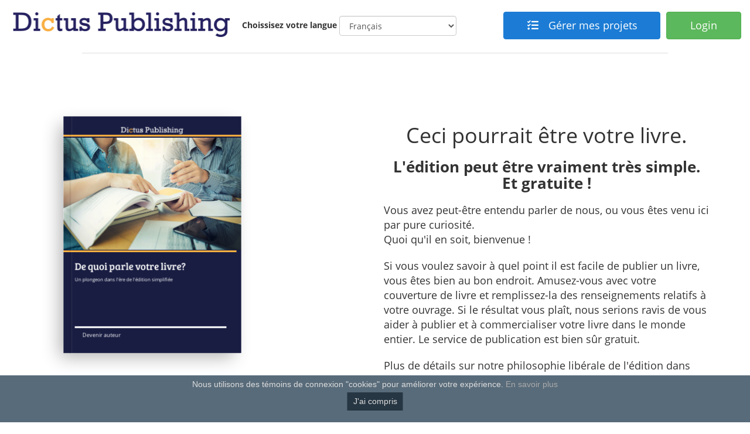

--- FILE ---
content_type: text/html; charset=utf-8
request_url: https://www.dictus-publishing.eu/cover_playgrounds
body_size: 21141
content:
<!DOCTYPE html PUBLIC "-//W3C//DTD XHTML 1.0 Strict//EN" "http://www.w3.org/TR/xhtml1/DTD/xhtml1-strict.dtd">
<html xmlns="http://www.w3.org/1999/xhtml">
  <head>
    

    <meta http-equiv="Content-Type" content="text/html; charset=UTF-8"/>
    <title>DIC Cover Playgrounds</title>
    <link href="https://fonts.googleapis.com/css?family=Kreon|Open+Sans:300,400,600,700,800" rel="stylesheet">
    <meta name="viewport" content="width=device-width, initial-scale=1.0">

    <link rel="stylesheet" media="screen" href="https://www.dictus-publishing.eu/assets/cover_playground-1720a07e9157339d1a5e3c487f8dc2043aaa2ec22990c5b03bb42c738e3fb4f1.css" />
    <script src="https://www.dictus-publishing.eu/assets/cover_playground-326b549be976672536b4eeb950220966ace9b2ff5d3f6316534234cdb143e2c7.js"></script>
    <meta name="csrf-param" content="authenticity_token" />
<meta name="csrf-token" content="e5zYZTdMiqgXcHirC+LPYSsMaqRx7nnC1uFRDZibTG+zBh7dqVm3G72ijrc/+2GjfkHndQFgcPqcBXPUCddAgA==" />


  </head>

  <body class="locale_fr">
    
    <span class="hidden" id="medium-editor-placeholder">Type your text</span>
    <div class="container-fluid">
      <div class="page-top">
        <div class="navbar-brand">
          <div class="logo-vertical">
            <a href="/"><img src="/custom_dic/images/logo.png" /></a>
          </div>
        </div>
          <div class="language_dropdown">
    <div class="form-inline">
      <label>Choissisez votre langue</label>
      <select name="locale" id="language_select" class="form-control"><option value="de">Deutsch</option>
<option value="es">Español</option>
<option selected="selected" value="fr">Français</option>
<option value="gb">English</option>
<option value="ru">Russian</option></select>
    </div>
  </div>


        <div class="pull-right">
          <div class="banner__login lets-btn">
              <a href="#" id="logintrigger" class="btn btn-success">Login</a>

              <div id="loginbox" class="banner__login__box col-sm-4 text-left">
                <form action="/system/account/login" accept-charset="UTF-8" method="post"><input name="utf8" type="hidden" value="&#x2713;" /><input type="hidden" name="authenticity_token" value="Hvax6VAaXSNYXq/UwCNl5BYCjqJAEgaIPXYRcpNJNqU0pUpi8W62vUZfra/CFrGhAQUzvby43oFqAxJjJMFj+A==" />
                  <div class="form-group">
                    <label for="login">Nom d&#39;utilisateur</label>
                    <input type="text" id="login" name="login" value="" class="form-control"/>
                  </div>

                  <div class="form-group">
                    <label for="password">Mot de passe</label>
                    <input type="password" id="password" name="password" class="form-control" value="Mot de passe"/>
                  </div>

                  <input type="hidden" id="current_link" name="current_link" class="form-control" value=""/>
                  <div class="form-group form-actions">
                    <button type="submit" class="btn btn-danger">Se connecter</button>
                  </div>
</form>                <p><a href="/forgotpassword">Mot de passe oublié?</a></p>
              </div>
          </div>

          <div class="dropdown playground-projects-dropdown">
            <div class="lets-btn">
              <a class="btn btn-primary dropdown-toggle hamburger-menu" data-toggle="dropdown" href="javascript:void(0)">
                <i class="fas fa-tasks"></i>
                <span>Gérer mes projets</span>
</a>
              <ul class="dropdown-menu">
                <li><a href="/cover_playgrounds/begin_new_project">Commencer un nouveau projet</a></li>
                  <li><a href="/cover_playgrounds/manage_projects">Gérer les projets</a></li>
              </ul>
            </div>
          </div>
        </div>
      </div>
      <div class="clearfix"></div>
      <div class="brdr-btm"></div>
    </div>

    <div class="container">
      
    </div>

    <div>
      
<div class="container">
  <div class="row">
      <div class="book-container">
      <div class="col-xs-12 col-sm-6 col-md-5 col-lg-6">
        <div id="cover-content">

  <link rel="stylesheet" media="screen" href="https://www.dictus-publishing.eu/assets/fonts/base64_font-423638e3cf97bc7daf75a98862b6e00ab557a2e58f73694734dc5da7712fdced.css" />
  <style type="text/css">
      #cover_complete {
          background: #FFF;
          height: 20cm; /*23*/
          width: 16.1cm; /*31 + spine_width*/
          margin: 0 auto;
          padding: 0;
          position: relative;
      }

      #cover_front_title p, #cover_front_pic_title p,
#cover_front_subtitle p, #cover_front_pic_subtitle p,
#cover_back_title p,
#cover_back_blurb p,
#cover_back_vita p {
  margin: 0;
  padding: 0;
}

      
body{
  margin: 0px;
  font-family: Open Sans;
}

.clear{
  clear: both;
}

/* ---------------------------------------------------------- */
/* Covercover_background contains bg color, stripes and bg imgs */

#cover_complete{overflow:hidden;letter-spacing: 0;}

#cover_front_logo{
	z-index: 1002;
	height: 0.89cm;
	width: 7.75cm;
	text-align: center;
	margin: 0 0 0.15cm 0;
	border-bottom: 4pt solid #faaf40;
}

#cover_front_logo img {
	width: 2.769cm;
	height: 0.317cm;
	margin-top: 0.47cm;
}

#cover_back_header {
	height: 1.115cm;
	width: 7.75cm;
	background: #191d42;
	position: relative;
}

.cover_back_header_line {
  position: absolute;
  width: 7.75cm;
  bottom: 0.15cm;
  border-top: 4pt solid #faaf40;
}

#cover_back_logo{
	position: absolute;
	right: 0.73cm;
	bottom: 0.625cm;
	z-index: 705;
	height: 0.325cm;
	width: 2.8cm;
}

#cover_back_logo img {
	height: 0.325cm;
	width: 2.8cm;
}

#cover_background{
	position: absolute;
	left: 0;
	top: 0;
	height: 11.5cm;
	width: 16.1cm;
	z-index: 90;
	padding: 0;
	margin: 0;
}

#cover_background .cover_wiki{
	display: block;
    margin: 9.725cm 0.975cm 0; /* 19.45,1.95*/
	padding: 0;
	text-align: right;
}


/* ---------------------------------------------------------- */
/* cover_content enth�lt die schriften coverbild barcode etc. */

#cover_content{
	position: absolute;
	left: 0cm;
	top: 0cm;
	height: 11.5cm;
	width: 100%;
	background: none;
	z-index: 100;
	padding: 0;
	margin: 0;
}

/* ---------------------------------------------------------- */
/* Cover_back enth�lt die Texte und Bildlemente auf der Coverrueckseite*/

#cover_back{
	position: relative;
	height: 11.5cm;
	width:  7.75cm;
}

#cover_back_title{
	color: #191d42;
	font-family: Open Sans;
	font-size: 8.5pt;
	font-weight: 600;
	line-height: 8.5pt;
	margin-top: 0.26cm;
	margin-left: 1.0cm;
	margin-right: 0.73cm;
}

#cover_back_blurb{
	color: #191d42;
	font-weight: normal;
	font-size: 4.25pt;
	line-height: 1.6;
	text-align: justify;
	margin-top: 0.2cm;
	margin-left: 1.0cm;
	margin-right: 0.73cm;
}

#cover_back_isbn{
	color: #000000;
	font-size: 6.0pt;
	font-weight: bold;
	position: absolute;
	left: 0.5cm;;
	top: 1.5cm;
}

#cover_back_barcode{
	background: #FFFFFF;
	position: absolute;
	width: 2.65cm;
	height: 1.5cm;
	left: 1.01cm;
	bottom: 0.55cm;
	padding: 0.1cm 0.1cm 0.3cm 0.1cm;
}

#cover_back_barcode img{
	width: 2.65cm;
	height: 1.5cm;
}

#cover_back_vita {
	color: #191d42;
	font-weight: normal;
	font-size: 4.25pt;
	line-height: 1.6;
	text-align: justify;
	margin-top: 0.8cm;
	margin-left: 1.0cm;
	margin-right: 0.73cm;
}

#cover_back_vita td{
	text-align: left;
	vertical-align: top;
	font-size: 4.25pt;
}

#cover_back_vita_image img{
	margin-right: cm;
	width: 1.35cm;
}

#cover_back_vita_name{
	color: #191d42;
	font-weight: bold;
}

#cover_back_vita_txt{
	color: #191d42;
  margin-left: 0.15cm;
}

/* ---------------------------------------------------------- */
/* Cover_spine contains spine elements */

#cover_spine{
    background: none;
    height: 10.25cm;
    width: 0.6cm;
    margin-top: 0.75cm; /*3.5*/
    position: absolute;
    top: 0;
    left: 7.75cm;;
    padding: cm 0;

}

#cover_spine_title{
    position: relative;
    height: 4.4995cm; /*8.999*/

}

#cover_spine_title iframe{
    border: 0;
    height: 4.4995cm; /*8.999*/
    z-index: 3;
    width: 0.5cm; /*0.5*/
    margin: 0 0.04999999999999999cm; /*(((spine_width/faktor)-(1.0/faktor)) x (1.0/faktor)).to_f*/
}

#cover_spine_author{
    position: relative;
    height: 4.4995cm; /*8.999*/
    top: 0.25cm; /*0.5*/
}

#cover_spine_author iframe{
    border: 0;
    height: 4.4995cm; /*8.999*/
    z-index: 3;
    width: 0.5cm; /*0.5*/
    margin: 0 0.04999999999999999cm; /*(((spine_width/faktor)-(1.0/faktor)) x (1.0/faktor)).to_f*/
}

#cover_spine_title img, #cover_spine_title svg{
    margin: 0 0.04999999999999999cm; /*(((spine_width/faktor)-(1.0/faktor)) x (1.0/faktor)).to_f*/
}

#cover_spine_author img, #cover_spine_author svg{
    margin: 0 0.04999999999999999cm; /*(((spine_width/faktor)-(1.0/faktor)) x (1.0/faktor)).to_f*/
}

/* ---------------------------------------------------------- */
/* Cover_front contains texts and imgs on the front */

#cover_front{
  color: #FFFFFF;
	float: right;
	display: block;
	height: 11.5cm;
	width: 7.75cm;
	background: #191d42;
	position: relative;
}

#cover_front_image{
	z-index: 118;
	width: 7.75cm;
	height: 5.15cm; /*14.1*/
	padding: 0 0 0.15cm 0;
	border-bottom: 4pt solid #faaf40;
}

#cover_front_image img{
	padding: 0;
	margin: 0;
	width: 7.75cm;
	height: 5.15cm;
}

#cover_wiki{
	position: absolute;
	bottom: 0.05cm;
	right: 0.75cm;
}

#qrcode{
	background: red;
	position: absolute;
	width: 1.25cm;
	height: 1.25cm;
	right: 5.7cm;
	bottom: 1.05cm;
}

#qrcode img{
	width: 1.25cm;
	height: 1.25cm;
}

#cover_details {
  margin-top: 0.4cm;
  margin-right: 0.675cm;
  margin-left: 0.515cm;
}

#cover_front_title{
	font-size: 12.75pt;
	line-height: 1.10;
	text-align: left;
	padding: 0;
	font-family: BreeSerif;
}

#cover_front_subtitle{
  font-family: Open Sans;
	font-size: 5.675pt;
	font-weight: normal;
	line-height: 1.5;
	text-align: left;
	margin-top: 0.225cm;
  margin-right: 1.0cm;
	padding: 0;
}

#cover_front_editor{
  font-family: Open Sans;
	font-size: 7.0pt;
	line-height: 1.5;
	text-align: left;
	margin: 0;
	padding: 0.15cm 0;
	position: absolute;
	bottom: 0.5cm;
	right: 0.675cm;
  left: 0.515cm;
	border-top: 2pt solid #FFFFFF;
}

.bk-book .bk-back {
	background: #fff;
}

.bk-book #cover_front {
	height: 10.57cm;
}

.bk-book #cover_front_logo, bk-book #cover_front_image, .bk-book #cover_front_image img {
	width: 7.95cm;
}

.bk-book #cover_front_logo {
	margin: 0 0 0.06cm 0;
  border-bottom: 2.2pt solid #faaf40;
}

.bk-book #cover_front_image {
	height: 5.1cm;
	padding: 0 0 0cm 0;
  border-bottom: 2.2pt solid #faaf40;
}

.bk-book #cover_front_editor span#author, .bk-book #cover_front_editor #cover_co_authors {
	margin-left: 5%;
}

.bk-book #cover_back {
	height: 9.11cm;
}

.bk-book #cover_back_vita {
	top: 4.5cm;
}

.bk-book #cover_back_barcode {
	top: 8.7cm;
}

.bk-book #cover_spine {
  position: unset;
  height: 10.57cm;
	width: 1.1cm;
	background: #fff;
	margin-top: 0cm;
}

.bk-book #cover_front {
	width: 7.95cm;
}

.bk-book #cover_front_image img {
	height: 5.0cm;
}

.bk-book .cover_back_header_line, .bk-book #cover_back_header {
	width: 7.95cm;
}

.bk-book .cover_back_header_line {
	border-top: 2.2pt solid #faaf4;
}

.bk-book #cover_back_logo {
	top: 9.65cm;
}

  </style>

  <div id="rahmen">
      <ul id="bk-list" class="bk-list clearfix">
    <li>
      <div class="bk-book book-1 bk-bookdefault ">
        <div class="bk-front">
          <div class="bk-cover-back"></div>
          <div class="bk-cover">
            <div id="cover_front">
              <div id="cover_front_logo">
                  <img src="https://www.dictus-publishing.eu/custom_dic/dic/dic_logo_light.png" />
              </div>

              <div id="cover_front_image">
                  <div id="front_cover_image">
      <img src="https://www.dictus-publishing.eu/assets/cover_front_sample-1eb8945051d2751ad87ce95b6c80426b8f124107a25de4e9dff779fa2430327d.jpg" />

  </div>

              </div>

              <div id="cover_details" class="cover-details">
                  <div id="cover_front_title" class="cover_title">De quoi parle votre livre?</div>

                    <div id="cover_front_subtitle" class="cover_subtitle">Un plongeon dans l&#39;ère de l&#39;édition simplifiée</div>

              </div>

              <div id="cover_front_editor">
                  <span id="author">
    <span id="author_first_name">Devenir</span>
    <span id="author_last_name">auteur</span>
    <br>
  </span>

  <div id="cover_co_authors">
    
  </div>

              </div>
            </div>
          </div>
        </div>
        <div class="bk-back">

           <div id="cover_back">
            <div id="cover_back_header"><div class="cover_back_header_line"></div></div>

            
  <div id="cover_back_title" class="cover_title">De quoi parle votre livre?</div>

              <div id="cover_back_blurb" class="cover_back_blurb">Lorem ipsum dolor sit amet, consectetuer adipiscing elit, sed diam nonummy nibh euismod tincidunt ut laoreet dolore magna aliquam erat volutpat. Ut wisi enim ad minim veniam, quis nostrud exerci tation ullamcorper suscipit lobortis nisl ut aliquip ex ea commodo consequat. Duis autem vel eum iriure dolor in hendrerit in vulputate velit esse molestie consequat, vel illum dolore eu feugiat nulla facilisis at vero et accumsan et iusto odio dignissim qui blandit praesent luptatum zzril delenit augue duis dolore te feugait nulla facilisi. Lorem ipsum dolor sit amet, consectetuer adipiscing elit, sed diam nonummy nibh euismod tincidunt ut laoreet dolore magna aliquam erat volutpat.</div>


            <div  id='cover_back_vita'>
              <table>
  <tr>
      <td id="author_image_td">
        
      </td>
      <td>
        <div id="cover_back_vita_txt" class="cover_back_vita">Vis solum brute regione ea, pri labitur laboramus ex. Ne autem sententiae sea, nec te vivendo placerat. Duo rationibus scriptorem repudiandae te, his minimum prodesset pertinacia no, his docendi denique suscipit no. Et eos ancillae suscipit percipitur, iudico mnesarchum intellegam sed in. Ex alia omnes tractatos mei.</div>
      </td>
    </td>
  </tr>
</table>

            </div>

            <div id="cover_back_logo">
              <img src="https://www.dictus-publishing.eu/custom_dic/dic/dic_logo_dark.png" />
            </div>

            <div id="cover_back_barcode">
                <img src="https://www.dictus-publishing.eu/assets/sample_barcode-2ae5e574dba659a053051fed03224942ae25e440142240fd4575cbd4bf34ecf2.png" />
  <div id="cover_back_isbn"><span>978-3-xxx-xxxxx-x</span></div>

            </div>
          </div>
        </div>
        <div class="bk-right"></div>
        <div class="bk-left">
          <div id="cover_spine"><div class="indikator"> </div>
          </div>
        </div>
        <div class="bk-top"></div>
        <div class="bk-bottom"></div>
      </div>
        <div class="bk-info">
    <button class="bk-bookback">
      <i class='fa fa-refresh'></i>
      <span>Pivoter le livre</span>
    </button>
  </div>

    </li>
  </ul>

  </div>

  <div class="clear"></div>
</div>

      </div>
      <div class="col-xs-12 col-sm-6 col-md-7 col-lg-6">
        <div class="book-content">
          <div class="text-center">
              <h1>Ceci pourrait être votre livre. </h1>

            <h2><strong>L&#39;édition peut être vraiment très simple. Et gratuite !</strong></h2>
          </div>

          <div class="mt-2">
              <p>Vous avez peut-être entendu parler de nous, ou vous êtes venu ici par pure curiosité.</p>
              <p>Quoi qu&#39;il en soit, bienvenue !</p>

            <p class="mt-2">Si vous voulez savoir à quel point il est facile de publier un livre, vous êtes bien au bon endroit. Amusez-vous avec votre couverture de livre et remplissez-la des renseignements relatifs à votre ouvrage. Si le résultat vous plaît, nous serions ravis de vous aider à publier et à commercialiser votre livre dans le monde entier.  Le service de publication est bien sûr gratuit.</p>
            <p class="mt-2">Plus de détails sur notre philosophie libérale de l'édition dans nos <a href="/cover_playgrounds/terms_and_conditions">conditions générales de vente</a>.</p>
          </div>

          <div class=row>
            <div class="col-md-6">
              <div class='bk-contact-btns'>
  <div class="row">
      <div class="lets-btn">
        <a data-toggle="modal" data-target="#email_us_modal" class="btn bk_main_page_contact_btn" href="">
          <i class="fa fa-hands-helping"></i>
          <span>Besoin d&#39;aide!</span>
</a>      </div>
    </div>
  </div>

  <div id="email_us_modal" class="contact-form-modal modal fade" role="dialog">
    <div class="modal-dialog">
      <div class="modal-content">
        <div class="modal-header">
          <button type="button" class="close" data-dismiss="modal">&times;</button>
          <h4 class="modal-title">Des questions ? Nous nous ferons un plaisir de vous aider.</h4>
        </div>
        <div class="modal-body">

          <!--<div class="row bk_whatsapp_btn">
            <div class='col-md-6'>
            <span id="inline_email_btn" , class='bk_email_contact_btn'>
              <i class='fa fa-envelope'></i>
              &nbsp; Envoyer un email
            </span>
          </div>
          <div class='col-md-6'>
            <script src="https://apps.elfsight.com/p/platform.js" defer></script>
            <div class="https://wa.me/4915792486965 whatsapp-btn-div"></div>
          </div>
        </div>

        <div class="row email_send_form hide">
          <div class="close_btn btn btn-danger btn-xs">X</div>
          <div class='col-md-12'>
            <script src="https://apps.elfsight.com/p/platform.js" defer></script>
            <div class="elfsight-app-0d80b647-cdc6-4df1-8a5c-3412f7b17fb7"></div>

          </div>
        </div>-->

          <div class="row text-center">
            <div class="col-md-12 mb-2 mt-2">
              <a href="https://wa.me/4915792486965" target="_blank" class="whatsapp-btn">Nous écrire sur WhatsApp</a>
            </div>

            <div class='col-md-12'>
              <p class='email_hint' style='font-size:14px'>Notre adresse email:
                <span id="email_copy">help@omniscriptum.com</span></p>
            </div>
          </div>

        </div>
        <div class="modal-footer">
          <button type="button" class="btn btn-default" data-dismiss="modal">Close</button>
        </div>
      </div>
    </div>
  </div>
</div>

<script>
  $(document).ready(function () {
    $('#inline_email_btn').on('click', function () {
      $('.email_send_form').removeClass('hide')
    })

    $('.close_btn').on('click', function () {
      $('.email_send_form').addClass('hide')
    })

    $('#email_copy_btn').click(function () {
      var text = $("#email_copy").get(0)
      var selection = window.getSelection();
      var range = document.createRange();
      range.selectNodeContents(text);
      selection.removeAllRanges();
      selection.addRange(range);
      //add to clipboard.
      document.execCommand('copy');
    });
  });
</script>

            </div>
            <div class="col-md-6">
              <div class="lets-btn">
                <a class="btn btn-primary" href="/cover_playgrounds/playground">
                  <i class="fa fa-arrow-circle-right"></i>
                  <span>Commencer tout de suite</span>
</a>              </div>
            </div>
          </div>

        </div>
      </div>
    </div>
  </div>
</div>

    </div>

    <div class="cookies-banner" data-message="Nous utilisons des témoins de connexion  &quot;cookies&quot; pour améliorer votre expérience." data-link-text="En savoir plus" data-close-text="J&#39;ai compris" data-privacy-policy="http://www.dictus-publishing.eu/site/mentions-l%C3%A9gales-protection-des-donn%C3%A9es/13"></div>

    <script src="https://www.dictus-publishing.eu/assets/cover_playground_manifest-ba9519af8b0e1b71d0a88ec3b1efeb9525305ab4657964428ce01a02fea358a5.js"></script>


      <!-- Matomo -->
      <script type="text/javascript">
        var _paq = window._paq || [];

        _paq.push(['setCustomVariable', 1, 'Domain', document.location.host, 'visit']);
        /* tracker methods like "setCustomDimension" should be called before "trackPageView" */
        _paq.push(['trackPageView']);
        _paq.push(['enableLinkTracking']);
        (function() {
          var u=(("https:" == document.location.protocol) ? "https://piwik.omniscriptum.com/" : "http://piwik.omniscriptum.com/");
          _paq.push(['setTrackerUrl', u+'piwik.php']);
          _paq.push(['setSiteId', '40']);
          var d=document, g=d.createElement('script'), s=d.getElementsByTagName('script')[0];
          g.type='text/javascript'; g.async=true; g.defer=true; g.src=u+'piwik.js'; s.parentNode.insertBefore(g,s);
        })();
      </script>
      <!-- End Matomo Code -->

    <script type="text/javascript">
      var piwik_service = window.piwik_service || new PiwikService("dic");
    </script>

    <script>
      $('#logintrigger').on('click', function () {
        $('#loginbox').toggleClass('show');
        return false;
      });

      $('#current_link').val(window.location.href);
    </script>

  </body>
</html>


--- FILE ---
content_type: text/css; charset=utf-8
request_url: https://www.dictus-publishing.eu/assets/fonts/base64_font-423638e3cf97bc7daf75a98862b6e00ab557a2e58f73694734dc5da7712fdced.css
body_size: 1120
content:
@font-face{font-family:"RockwellStdRegular";src:url("/assets/RockwellStdRegular.ttf") format("truetype");font-weight:normal;font-style:normal}@font-face{font-family:"Humnst777 BT";src:url("/assets/humanist-777-bt.ttf") format("truetype");font-weight:normal;font-style:normal}@font-face{font-family:"CharisSIL";src:url("/assets/CharisSIL-R.ttf") format("truetype");font-weight:normal;font-style:normal}@font-face{font-family:"CharisSIL";src:url("/assets/CharisSIL-B.ttf") format("truetype");font-weight:bold;font-style:normal}@font-face{font-family:"Utsaah";src:url("/assets/utsaah.ttf") format("truetype");font-weight:normal;font-style:normal}@font-face{font-family:"Utsaah";src:url("/assets/utsaahb.ttf") format("truetype");font-weight:bold;font-style:normal}@font-face{font-family:"SimSun";src:url("/assets/SimSun.ttf") format("truetype");font-weight:normal;font-style:normal}@font-face{font-family:"Open Sans";src:url("/assets/OpenSans-Regular.ttf") format("truetype");font-weight:400;font-style:normal}@font-face{font-family:"Open Sans";src:url("/assets/OpenSans-Italic.ttf") format("truetype");font-weight:400;font-style:italic}@font-face{font-family:"Open Sans";src:url("/assets/OpenSans-SemiBold.ttf") format("truetype");font-weight:600;font-style:normal}@font-face{font-family:"Open Sans";src:url("/assets/OpenSans-Bold.ttf") format("truetype");font-weight:700;font-style:normal}@font-face{font-family:"Open Sans";src:url("/assets/OpenSans-ExtraBold.ttf") format("truetype");font-weight:900;font-style:normal}@font-face{font-family:"Open Sans";src:url("/assets/OpenSans-Light.ttf") format("truetype");font-weight:200;font-style:normal}@font-face{font-family:"Open Sans";src:url("/assets/OpenSans-LightItalic.ttf") format("truetype");font-weight:200;font-style:italic}@font-face{font-family:"Hei";src:url("/assets/Hei.ttf") format("truetype");font-weight:400;font-style:normal}@font-face{font-family:"Times New Roman";src:url("/assets/times-new-roman.ttf") format("truetype");font-style:normal}@font-face{font-family:"Times New Roman";src:url("/assets/times-new-roman-italic.ttf") format("truetype");font-style:italic}@font-face{font-family:"Times New Roman";src:url("/assets/times-new-roman-bold.ttf") format("truetype");font-weight:bold}@font-face{font-family:"Times New Roman";src:url("/assets/times-new-roman-bold-italic.ttf") format("truetype");font-style:italic;font-weight:bold}@font-face{font-family:"Arial Rounded MT Bold";font-weight:bold;src:url("/assets/arlrdbd.ttf") format("truetype")}@font-face{font-family:"Arial Tj";font-weight:bold;src:url("/assets/Arial_TJ_Bold.TTF") format("truetype")}@font-face{font-family:"Arial Tj";font-weight:bold;font-style:italic;src:url("/assets/Arial_TJ_Bold_Italic.TTF") format("truetype")}@font-face{font-family:"Arial Tj";font-style:italic;src:url("/assets/Arial_TJ_Italic.TTF") format("truetype")}@font-face{font-family:"Arial Tj";src:url("/assets/Arial_TJ.TTF") format("truetype")}@font-face{font-family:"Hiragino Sans GB";font-weight:normal;font-style:normal;src:url("/assets/Hiragino Sans GB W3.otf") format("opentype")}@font-face{font-family:"Hiragino Sans GB";font-weight:bold;font-style:normal;src:url("/assets/Hiragino Sans GB W6.otf") format("opentype")}@font-face{font-family:"Azerlat";src:url("/assets/AZERLAT.TTF") format("truetype")}@font-face{font-family:"Paneuropa";src:url("/assets/Paneuropa-Highway.ttf") format("truetype");font-style:normal}@font-face{font-family:"Abyssinica SIL";src:url("/assets/AbyssinicaSIL-Regular.ttf") format("truetype");font-style:normal}@font-face{font-family:"Paneuropa";src:url("/assets/Paneuropa-Road.ttf") format("truetype");font-weight:bold}@font-face{font-family:"Oswald";src:url("/assets/Oswald-Regular.ttf") format("truetype");font-weight:normal;font-style:normal}@font-face{font-family:"Oswald";src:url("/assets/Oswald-Light.ttf") format("truetype");font-weight:300;font-style:normal}@font-face{font-family:"Oswald";src:url("/assets/Oswald-Bold.ttf") format("truetype");font-weight:bold;font-style:normal}@font-face{font-family:"Myriad Pro";src:url("/assets/MyriadPro-Regular.ttf") format("truetype");font-weight:normal;font-style:normal}@font-face{font-family:"Myriad Pro";src:url("/assets/MyriadPro-Bold.ttf") format("truetype");font-weight:bold;font-style:normal}@font-face{font-family:"Futurica";src:url("/assets/AFuturicaBlack.ttf") format("truetype");font-weight:900;font-style:normal}@font-face{font-family:"Futurica";src:url("/assets/AFuturicaBookItalic.ttf") format("truetype");font-weight:normal;font-style:italic}@font-face{font-family:"Futurica";src:url("/assets/AFuturicaBook.ttf") format("truetype");font-weight:normal;font-style:normal}@font-face{font-family:"Britannic";src:url("/assets/BritannicBold.ttf") format("truetype");font-weight:bold;font-style:normal}@font-face{font-family:"Baskerville";src:url("/assets/Baskerville.ttf") format("truetype");font-weight:normal;font-style:normal}@font-face{font-family:"Baskerville";src:url("/assets/Baskerville-Bold.ttf") format("truetype");font-weight:bold;font-style:normal}@font-face{font-family:"Baskerville";src:url("/assets/Baskerville-SemiBoldItalic.ttf") format("truetype");font-weight:600;font-style:italic}@font-face{font-family:"Baskerville";src:url("/assets/Baskerville-Italic.ttf") format("truetype");font-weight:normal;font-style:italic}@font-face{font-family:"Baskerville";src:url("/assets/Baskerville-BoldItalic.ttf") format("truetype");font-weight:bold;font-style:italic}@font-face{font-family:"Baskerville";src:url("/assets/Baskerville-SemiBold.ttf") format("truetype");font-weight:600;font-style:normal}@font-face{font-family:"HelveticaNeueCyr";src:url("/assets/HelveticaNeueCyr-Roman.ttf") format("truetype");font-weight:normal;font-style:normal}@font-face{font-family:"HelveticaNeueCyr";src:url("/assets/HelveticaNeueCyr-Medium.ttf") format("truetype");font-weight:600;font-style:normal}@font-face{font-family:"HelveticaNeueCyr";src:url("/assets/HelveticaNeueCyr-Bold.ttf") format("truetype");font-weight:700;font-style:normal}@font-face{font-family:"Iowan Old Style";src:url("/assets/IowanOldStyle-Bold.ttf") format("truetype");font-weight:700;font-style:normal}@font-face{font-family:"a_FuturaOrto";src:url("/assets/AFuturaOrtoBold.ttf") format("truetype");font-weight:bold;font-style:normal}@font-face{font-family:"a_FuturaOrto";src:url("/assets/AFuturaOrto.ttf") format("truetype");font-weight:normal;font-style:normal}@font-face{font-family:"Arvo";src:url("/assets/Arvo-Regular.ttf") format("truetype");font-weight:normal;font-style:normal}@font-face{font-family:"Arvo";src:url("/assets/Arvo-Italic.ttf") format("truetype");font-weight:normal;font-style:italic}@font-face{font-family:"Arvo";src:url("/assets/Arvo-Bold.ttf") format("truetype");font-weight:bold;font-style:normal}@font-face{font-family:"Arvo";src:url("/assets/Arvo-BoldItalic.ttf") format("truetype");font-weight:bold;font-style:italic}@font-face{font-family:"Avenir";src:url("/assets/Avenir-Roman.ttf") format("truetype");font-weight:normal;font-style:normal}@font-face{font-family:"Avenir";src:url("/assets/Avenir-Heavy.ttf") format("truetype");font-weight:bold;font-style:normal}@font-face{font-family:"Avenir";src:url("/assets/Avenir-Black.ttf") format("truetype");font-weight:900;font-style:normal}@font-face{font-family:"Palatino";src:url("/assets/Palatino-Roman.ttf") format("truetype");font-weight:normal;font-style:normal}@font-face{font-family:"Palatino";src:url("/assets/Palatino-Italic.ttf") format("truetype");font-weight:normal;font-style:italic}@font-face{font-family:"Palatino";src:url("/assets/Palatino-Bold.ttf") format("truetype");font-weight:bold;font-style:normal}@font-face{font-family:"Palatino";src:url("/assets/Palatino-BoldItalic.ttf") format("truetype");font-weight:bold;font-style:italic}@font-face{font-family:"Bradobrei";src:url("/assets/BradobreiRegular.ttf") format("truetype");font-weight:normal;font-style:normal}@font-face{font-family:"Bernard MT Condensed";src:url("/assets/BernardMT-Condensed.ttf") format("truetype");font-weight:normal;font-style:normal}@font-face{font-family:"Solomon Sans";src:url("/assets/Solomon-Sans-Normal.ttf") format("truetype");font-weight:normal;font-style:normal}@font-face{font-family:"Solomon Sans";src:url("/assets/Solomon-Sans-Normal-Italic.ttf") format("truetype");font-weight:normal;font-style:italic}@font-face{font-family:"Solomon Sans";src:url("/assets/Solomon-Sans-SemiBold.ttf") format("truetype");font-weight:600;font-style:normal}@font-face{font-family:"Solomon Sans";src:url("/assets/Solomon-Sans-SemiBold-Italic.ttf") format("truetype");font-weight:600;font-style:italic}@font-face{font-family:"Solomon Sans";src:url("/assets/Solomon-Sans-Bold.ttf") format("truetype");font-weight:bold;font-style:normal}@font-face{font-family:"Solomon Sans";src:url("/assets/Solomon-Sans-Black.ttf") format("truetype");font-weight:900;font-style:normal}@font-face{font-family:"Solomon Sans Book";src:url("/assets/Solomon-Sans-Book-Italic.ttf") format("truetype");font-weight:normal;font-style:italic}@font-face{font-family:"Helvetica Oblique";src:url("/assets/Helvetica-Oblique.ttf") format("truetype");font-weight:normal;font-style:italic}@font-face{font-family:"Helvetica";src:url("/assets/Helvetica.ttf") format("truetype");font-weight:normal;font-style:normal}@font-face{font-family:"Lucida Grande";src:url("/assets/lucida grande.ttf") format("truetype");font-weight:normal;font-style:normal}@font-face{font-family:"Lucida Grande";src:url("/assets/lucida grande bold.ttf") format("truetype");font-weight:bold;font-style:normal}@font-face{font-family:"STHeiti Light";src:url("/assets/STHeitiTC Light.ttf") format("truetype");font-weight:normal;font-style:normal}@font-face{font-family:"Trebuchet MS";src:url("/aseets/trebucbi.ttf") format("truetype");font-weight:bold;font-style:italic}@font-face{font-family:"华文细黑";src:url("/assets/华文细黑.ttf") format("truetype");font-weight:normal;font-style:normal}@font-face{font-family:"宋体";src:url("/assets/SimSun.ttf") format("truetype");font-weight:normal;font-style:normal}@font-face{font-family:"Verdana";src:url("/assets/verdana.ttf") format("truetype");font-weight:normal;font-style:normal}@font-face{font-family:"AbrilFatface";src:url("/assets/AbrilFatface-Regular.ttf") format("truetype")}@font-face{font-family:"Exo 2";src:url("/assets/Exo2-Bold.ttf") format("truetype");font-weight:700;font-style:normal}@font-face{font-family:"Exo 2";src:url("/assets/Exo2-Light.ttf") format("truetype");font-weight:300;font-style:normal}@font-face{font-family:"Exo 2";src:url("/assets/Exo2-LightItalic.ttf") format("truetype");font-weight:300;font-style:italic}@font-face{font-family:"Exo 2";src:url("/assets/Exo2-SemiBold.ttf") format("truetype");font-weight:600;font-style:normal}@font-face{font-family:"Exo 2";src:url("/assets/Exo2-Regular.ttf") format("truetype");font-weight:normal;font-style:normal}@font-face{font-family:"BreeSerif";src:url("/assets/BreeSerif-Regular.ttf") format("truetype");font-weight:normal;font-style:normal}@font-face{font-family:"Gotham Rounded";src:url("/assets/GothamRounded-Book.ttf") format("truetype");font-weight:normal;font-style:normal}@font-face{font-family:"Gotham Rounded";src:url("/assets/GothamRounded-BookItalic.ttf") format("truetype");font-weight:normal;font-style:italic}@font-face{font-family:"Gotham Rounded";src:url("/assets/GothamRounded-Medium.ttf") format("truetype");font-weight:500;font-style:normal}@font-face{font-family:"Gotham Rounded";src:url("/assets/GothamRounded-MediumItalic.ttf") format("truetype");font-weight:500;font-style:italic}@font-face{font-family:"Gotham Rounded";src:url("/assets/GothamRounded-Bold.ttf") format("truetype");font-weight:700;font-style:normal}@font-face{font-family:"Gotham Rounded";src:url("/assets/GothamRounded-BoldItalic.ttf") format("truetype");font-weight:700;font-style:italic}@font-face{font-family:"Noto Sans Etiopic";src:url("/assets/NotoSansEtiopic.ttf") format("truetype");font-weight:100;font-style:normal}@font-face{font-family:"Noto Sans SC";src:url("/assets/NotoSansSC-Thin.ttf") format("truetype");font-weight:100;font-style:normal}@font-face{font-family:"Noto Sans SC";src:url("/assets/NotoSansSC-Light.ttf") format("truetype");font-weight:300;font-style:normal}@font-face{font-family:"Noto Sans SC";src:url("/assets/NotoSansSC-Regular.ttf") format("truetype");font-weight:400;font-style:normal}@font-face{font-family:"Noto Sans SC";src:url("/assets/NotoSansSC-Medium.ttf") format("truetype");font-weight:500;font-style:normal}@font-face{font-family:"Noto Sans SC";src:url("/assets/NotoSansSC-Bold.ttf") format("truetype");font-weight:700;font-style:normal}@font-face{font-family:"Noto Sans SC";src:url("/assets/NotoSansSC-Black.ttf") format("truetype");font-weight:900;font-style:normal}@font-face{font-family:"Gill Sans";src:url("/assets/GillSans.ttf") format("truetype");font-weight:400;font-style:normal}@font-face{font-family:"Gill Sans";src:url("/assets/GillSans-Medium.ttf") format("truetype");font-weight:500;font-style:normal}@font-face{font-family:"Gill Sans";src:url("/assets/GillSans-MediumItalic.ttf") format("truetype");font-weight:500;font-style:italic}@font-face{font-family:"Gill Sans";src:url("/assets/GillSans-Bold.ttf") format("truetype");font-weight:700;font-style:normal}@font-face{font-family:"Cinzel";src:url("/assets/Cinzel-Regular.ttf") format("truetype");font-weight:400;font-style:normal}@font-face{font-family:"Cinzel";src:url("/assets/Cinzel-Bold.ttf") format("truetype");font-weight:700;font-style:normal}@font-face{font-family:"Lora";src:url("/assets/Lora-Bold.ttf") format("truetype");font-weight:700;font-style:normal}@font-face{font-family:"URW Classico";src:url("/assets/URWClassico-Regular.ttf") format("truetype");font-weight:400;font-style:normal}@font-face{font-family:"URW Classico";src:url("/assets/URWClassico-Italic.ttf") format("truetype");font-weight:400;font-style:italic}@font-face{font-family:"URW Classico";src:url("/assets/URWClassico-Bold.ttf") format("truetype");font-weight:700;font-style:normal}@font-face{font-family:"URW Classico";src:url("/assets/URWClassico-BoldItalic.ttf") format("truetype");font-weight:700;font-style:italic}@font-face{font-family:"Gill Sans Nova";src:url("/assets/gillsansnova_book.ttf") format("truetype");font-weight:400;font-style:normal}@font-face{font-family:"Gill Sans Nova";src:url("/assets/gillsansnova_bookitalic.ttf") format("truetype");font-weight:400;font-style:normal}@font-face{font-family:"Gill Sans Nova";src:url("/assets/gillsansnova_heavy.ttf") format("truetype");font-weight:800;font-style:normal}@font-face{font-family:"Gill Sans Nova";src:url("/assets/gillsansnova_heavyitalic.ttf") format("truetype");font-weight:900;font-style:normal}
